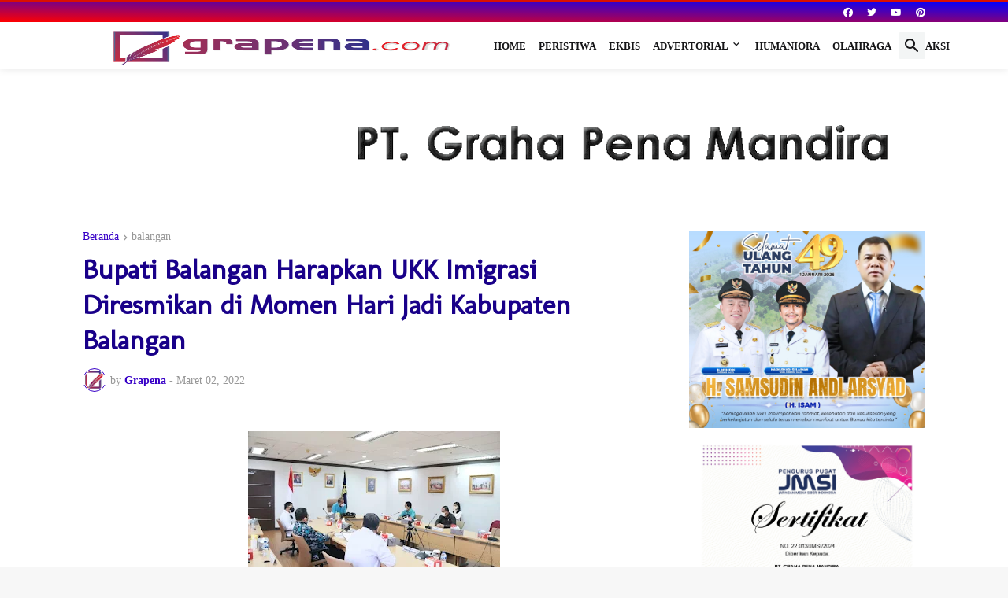

--- FILE ---
content_type: text/html; charset=UTF-8
request_url: https://www.grapena.com/b/stats?style=BLACK_TRANSPARENT&timeRange=ALL_TIME&token=APq4FmCXayal1O9zLvWg2-R0CFWl_uwZ-L1C2cA6z0o430kwdRCZXg5LE4vLG5ETKfio18KvgP2ZK1NDePQDNBFRrx4_n4-MYg
body_size: 45
content:
{"total":4443000,"sparklineOptions":{"backgroundColor":{"fillOpacity":0.1,"fill":"#000000"},"series":[{"areaOpacity":0.3,"color":"#202020"}]},"sparklineData":[[0,33],[1,41],[2,35],[3,35],[4,44],[5,42],[6,82],[7,100],[8,52],[9,40],[10,42],[11,49],[12,45],[13,45],[14,41],[15,64],[16,39],[17,40],[18,46],[19,75],[20,45],[21,44],[22,63],[23,56],[24,58],[25,55],[26,56],[27,59],[28,75],[29,28]],"nextTickMs":12080}